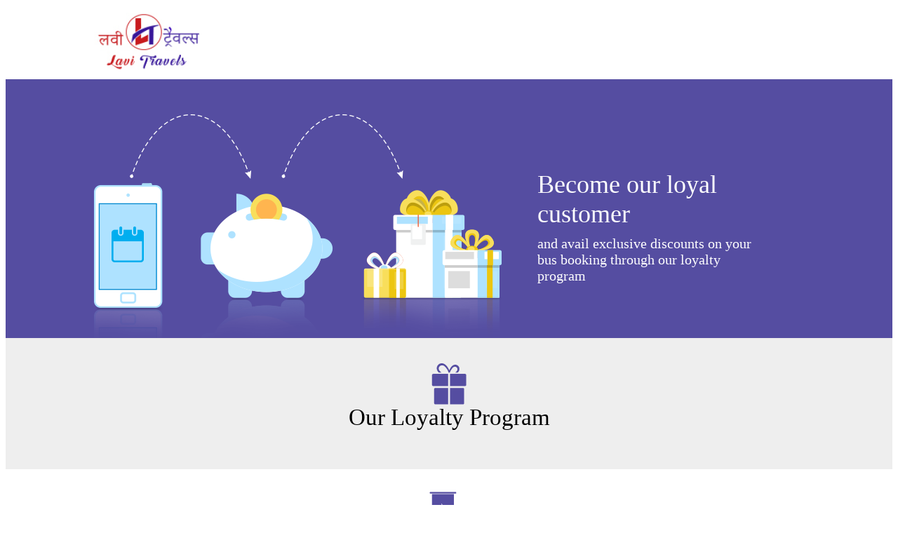

--- FILE ---
content_type: text/html; charset=UTF-8
request_url: http://www.lavibus.com/loyalty
body_size: 17969
content:
<!--<!DOCTYPE html PUBLIC "-//W3C//DTD XHTML 1.0 Transitional//EN" "http://www.w3.org/TR/xhtml1/DTD/xhtml1-transitional.dtd">-->
	
<html xmlns="http://www.w3.org/1999/xhtml" xmlns:fb="http://www.facebook.com/2008/fbml" xmlns:og="http://opengraphprotocol.org/schema/" lang="en">
<head><script type="text/javascript">(window.NREUM||(NREUM={})).init={ajax:{deny_list:["bam.nr-data.net"]},feature_flags:["soft_nav"]};(window.NREUM||(NREUM={})).loader_config={licenseKey:"89cf7d0071",applicationID:"343695399",browserID:"345955485"};;/*! For license information please see nr-loader-rum-1.308.0.min.js.LICENSE.txt */
(()=>{var e,t,r={163:(e,t,r)=>{"use strict";r.d(t,{j:()=>E});var n=r(384),i=r(1741);var a=r(2555);r(860).K7.genericEvents;const s="experimental.resources",o="register",c=e=>{if(!e||"string"!=typeof e)return!1;try{document.createDocumentFragment().querySelector(e)}catch{return!1}return!0};var d=r(2614),u=r(944),l=r(8122);const f="[data-nr-mask]",g=e=>(0,l.a)(e,(()=>{const e={feature_flags:[],experimental:{allow_registered_children:!1,resources:!1},mask_selector:"*",block_selector:"[data-nr-block]",mask_input_options:{color:!1,date:!1,"datetime-local":!1,email:!1,month:!1,number:!1,range:!1,search:!1,tel:!1,text:!1,time:!1,url:!1,week:!1,textarea:!1,select:!1,password:!0}};return{ajax:{deny_list:void 0,block_internal:!0,enabled:!0,autoStart:!0},api:{get allow_registered_children(){return e.feature_flags.includes(o)||e.experimental.allow_registered_children},set allow_registered_children(t){e.experimental.allow_registered_children=t},duplicate_registered_data:!1},browser_consent_mode:{enabled:!1},distributed_tracing:{enabled:void 0,exclude_newrelic_header:void 0,cors_use_newrelic_header:void 0,cors_use_tracecontext_headers:void 0,allowed_origins:void 0},get feature_flags(){return e.feature_flags},set feature_flags(t){e.feature_flags=t},generic_events:{enabled:!0,autoStart:!0},harvest:{interval:30},jserrors:{enabled:!0,autoStart:!0},logging:{enabled:!0,autoStart:!0},metrics:{enabled:!0,autoStart:!0},obfuscate:void 0,page_action:{enabled:!0},page_view_event:{enabled:!0,autoStart:!0},page_view_timing:{enabled:!0,autoStart:!0},performance:{capture_marks:!1,capture_measures:!1,capture_detail:!0,resources:{get enabled(){return e.feature_flags.includes(s)||e.experimental.resources},set enabled(t){e.experimental.resources=t},asset_types:[],first_party_domains:[],ignore_newrelic:!0}},privacy:{cookies_enabled:!0},proxy:{assets:void 0,beacon:void 0},session:{expiresMs:d.wk,inactiveMs:d.BB},session_replay:{autoStart:!0,enabled:!1,preload:!1,sampling_rate:10,error_sampling_rate:100,collect_fonts:!1,inline_images:!1,fix_stylesheets:!0,mask_all_inputs:!0,get mask_text_selector(){return e.mask_selector},set mask_text_selector(t){c(t)?e.mask_selector="".concat(t,",").concat(f):""===t||null===t?e.mask_selector=f:(0,u.R)(5,t)},get block_class(){return"nr-block"},get ignore_class(){return"nr-ignore"},get mask_text_class(){return"nr-mask"},get block_selector(){return e.block_selector},set block_selector(t){c(t)?e.block_selector+=",".concat(t):""!==t&&(0,u.R)(6,t)},get mask_input_options(){return e.mask_input_options},set mask_input_options(t){t&&"object"==typeof t?e.mask_input_options={...t,password:!0}:(0,u.R)(7,t)}},session_trace:{enabled:!0,autoStart:!0},soft_navigations:{enabled:!0,autoStart:!0},spa:{enabled:!0,autoStart:!0},ssl:void 0,user_actions:{enabled:!0,elementAttributes:["id","className","tagName","type"]}}})());var p=r(6154),m=r(9324);let h=0;const v={buildEnv:m.F3,distMethod:m.Xs,version:m.xv,originTime:p.WN},b={consented:!1},y={appMetadata:{},get consented(){return this.session?.state?.consent||b.consented},set consented(e){b.consented=e},customTransaction:void 0,denyList:void 0,disabled:!1,harvester:void 0,isolatedBacklog:!1,isRecording:!1,loaderType:void 0,maxBytes:3e4,obfuscator:void 0,onerror:void 0,ptid:void 0,releaseIds:{},session:void 0,timeKeeper:void 0,registeredEntities:[],jsAttributesMetadata:{bytes:0},get harvestCount(){return++h}},_=e=>{const t=(0,l.a)(e,y),r=Object.keys(v).reduce((e,t)=>(e[t]={value:v[t],writable:!1,configurable:!0,enumerable:!0},e),{});return Object.defineProperties(t,r)};var w=r(5701);const x=e=>{const t=e.startsWith("http");e+="/",r.p=t?e:"https://"+e};var R=r(7836),k=r(3241);const A={accountID:void 0,trustKey:void 0,agentID:void 0,licenseKey:void 0,applicationID:void 0,xpid:void 0},S=e=>(0,l.a)(e,A),T=new Set;function E(e,t={},r,s){let{init:o,info:c,loader_config:d,runtime:u={},exposed:l=!0}=t;if(!c){const e=(0,n.pV)();o=e.init,c=e.info,d=e.loader_config}e.init=g(o||{}),e.loader_config=S(d||{}),c.jsAttributes??={},p.bv&&(c.jsAttributes.isWorker=!0),e.info=(0,a.D)(c);const f=e.init,m=[c.beacon,c.errorBeacon];T.has(e.agentIdentifier)||(f.proxy.assets&&(x(f.proxy.assets),m.push(f.proxy.assets)),f.proxy.beacon&&m.push(f.proxy.beacon),e.beacons=[...m],function(e){const t=(0,n.pV)();Object.getOwnPropertyNames(i.W.prototype).forEach(r=>{const n=i.W.prototype[r];if("function"!=typeof n||"constructor"===n)return;let a=t[r];e[r]&&!1!==e.exposed&&"micro-agent"!==e.runtime?.loaderType&&(t[r]=(...t)=>{const n=e[r](...t);return a?a(...t):n})})}(e),(0,n.US)("activatedFeatures",w.B)),u.denyList=[...f.ajax.deny_list||[],...f.ajax.block_internal?m:[]],u.ptid=e.agentIdentifier,u.loaderType=r,e.runtime=_(u),T.has(e.agentIdentifier)||(e.ee=R.ee.get(e.agentIdentifier),e.exposed=l,(0,k.W)({agentIdentifier:e.agentIdentifier,drained:!!w.B?.[e.agentIdentifier],type:"lifecycle",name:"initialize",feature:void 0,data:e.config})),T.add(e.agentIdentifier)}},384:(e,t,r)=>{"use strict";r.d(t,{NT:()=>s,US:()=>u,Zm:()=>o,bQ:()=>d,dV:()=>c,pV:()=>l});var n=r(6154),i=r(1863),a=r(1910);const s={beacon:"bam.nr-data.net",errorBeacon:"bam.nr-data.net"};function o(){return n.gm.NREUM||(n.gm.NREUM={}),void 0===n.gm.newrelic&&(n.gm.newrelic=n.gm.NREUM),n.gm.NREUM}function c(){let e=o();return e.o||(e.o={ST:n.gm.setTimeout,SI:n.gm.setImmediate||n.gm.setInterval,CT:n.gm.clearTimeout,XHR:n.gm.XMLHttpRequest,REQ:n.gm.Request,EV:n.gm.Event,PR:n.gm.Promise,MO:n.gm.MutationObserver,FETCH:n.gm.fetch,WS:n.gm.WebSocket},(0,a.i)(...Object.values(e.o))),e}function d(e,t){let r=o();r.initializedAgents??={},t.initializedAt={ms:(0,i.t)(),date:new Date},r.initializedAgents[e]=t}function u(e,t){o()[e]=t}function l(){return function(){let e=o();const t=e.info||{};e.info={beacon:s.beacon,errorBeacon:s.errorBeacon,...t}}(),function(){let e=o();const t=e.init||{};e.init={...t}}(),c(),function(){let e=o();const t=e.loader_config||{};e.loader_config={...t}}(),o()}},782:(e,t,r)=>{"use strict";r.d(t,{T:()=>n});const n=r(860).K7.pageViewTiming},860:(e,t,r)=>{"use strict";r.d(t,{$J:()=>u,K7:()=>c,P3:()=>d,XX:()=>i,Yy:()=>o,df:()=>a,qY:()=>n,v4:()=>s});const n="events",i="jserrors",a="browser/blobs",s="rum",o="browser/logs",c={ajax:"ajax",genericEvents:"generic_events",jserrors:i,logging:"logging",metrics:"metrics",pageAction:"page_action",pageViewEvent:"page_view_event",pageViewTiming:"page_view_timing",sessionReplay:"session_replay",sessionTrace:"session_trace",softNav:"soft_navigations",spa:"spa"},d={[c.pageViewEvent]:1,[c.pageViewTiming]:2,[c.metrics]:3,[c.jserrors]:4,[c.spa]:5,[c.ajax]:6,[c.sessionTrace]:7,[c.softNav]:8,[c.sessionReplay]:9,[c.logging]:10,[c.genericEvents]:11},u={[c.pageViewEvent]:s,[c.pageViewTiming]:n,[c.ajax]:n,[c.spa]:n,[c.softNav]:n,[c.metrics]:i,[c.jserrors]:i,[c.sessionTrace]:a,[c.sessionReplay]:a,[c.logging]:o,[c.genericEvents]:"ins"}},944:(e,t,r)=>{"use strict";r.d(t,{R:()=>i});var n=r(3241);function i(e,t){"function"==typeof console.debug&&(console.debug("New Relic Warning: https://github.com/newrelic/newrelic-browser-agent/blob/main/docs/warning-codes.md#".concat(e),t),(0,n.W)({agentIdentifier:null,drained:null,type:"data",name:"warn",feature:"warn",data:{code:e,secondary:t}}))}},1687:(e,t,r)=>{"use strict";r.d(t,{Ak:()=>d,Ze:()=>f,x3:()=>u});var n=r(3241),i=r(7836),a=r(3606),s=r(860),o=r(2646);const c={};function d(e,t){const r={staged:!1,priority:s.P3[t]||0};l(e),c[e].get(t)||c[e].set(t,r)}function u(e,t){e&&c[e]&&(c[e].get(t)&&c[e].delete(t),p(e,t,!1),c[e].size&&g(e))}function l(e){if(!e)throw new Error("agentIdentifier required");c[e]||(c[e]=new Map)}function f(e="",t="feature",r=!1){if(l(e),!e||!c[e].get(t)||r)return p(e,t);c[e].get(t).staged=!0,g(e)}function g(e){const t=Array.from(c[e]);t.every(([e,t])=>t.staged)&&(t.sort((e,t)=>e[1].priority-t[1].priority),t.forEach(([t])=>{c[e].delete(t),p(e,t)}))}function p(e,t,r=!0){const s=e?i.ee.get(e):i.ee,c=a.i.handlers;if(!s.aborted&&s.backlog&&c){if((0,n.W)({agentIdentifier:e,type:"lifecycle",name:"drain",feature:t}),r){const e=s.backlog[t],r=c[t];if(r){for(let t=0;e&&t<e.length;++t)m(e[t],r);Object.entries(r).forEach(([e,t])=>{Object.values(t||{}).forEach(t=>{t[0]?.on&&t[0]?.context()instanceof o.y&&t[0].on(e,t[1])})})}}s.isolatedBacklog||delete c[t],s.backlog[t]=null,s.emit("drain-"+t,[])}}function m(e,t){var r=e[1];Object.values(t[r]||{}).forEach(t=>{var r=e[0];if(t[0]===r){var n=t[1],i=e[3],a=e[2];n.apply(i,a)}})}},1738:(e,t,r)=>{"use strict";r.d(t,{U:()=>g,Y:()=>f});var n=r(3241),i=r(9908),a=r(1863),s=r(944),o=r(5701),c=r(3969),d=r(8362),u=r(860),l=r(4261);function f(e,t,r,a){const f=a||r;!f||f[e]&&f[e]!==d.d.prototype[e]||(f[e]=function(){(0,i.p)(c.xV,["API/"+e+"/called"],void 0,u.K7.metrics,r.ee),(0,n.W)({agentIdentifier:r.agentIdentifier,drained:!!o.B?.[r.agentIdentifier],type:"data",name:"api",feature:l.Pl+e,data:{}});try{return t.apply(this,arguments)}catch(e){(0,s.R)(23,e)}})}function g(e,t,r,n,s){const o=e.info;null===r?delete o.jsAttributes[t]:o.jsAttributes[t]=r,(s||null===r)&&(0,i.p)(l.Pl+n,[(0,a.t)(),t,r],void 0,"session",e.ee)}},1741:(e,t,r)=>{"use strict";r.d(t,{W:()=>a});var n=r(944),i=r(4261);class a{#e(e,...t){if(this[e]!==a.prototype[e])return this[e](...t);(0,n.R)(35,e)}addPageAction(e,t){return this.#e(i.hG,e,t)}register(e){return this.#e(i.eY,e)}recordCustomEvent(e,t){return this.#e(i.fF,e,t)}setPageViewName(e,t){return this.#e(i.Fw,e,t)}setCustomAttribute(e,t,r){return this.#e(i.cD,e,t,r)}noticeError(e,t){return this.#e(i.o5,e,t)}setUserId(e,t=!1){return this.#e(i.Dl,e,t)}setApplicationVersion(e){return this.#e(i.nb,e)}setErrorHandler(e){return this.#e(i.bt,e)}addRelease(e,t){return this.#e(i.k6,e,t)}log(e,t){return this.#e(i.$9,e,t)}start(){return this.#e(i.d3)}finished(e){return this.#e(i.BL,e)}recordReplay(){return this.#e(i.CH)}pauseReplay(){return this.#e(i.Tb)}addToTrace(e){return this.#e(i.U2,e)}setCurrentRouteName(e){return this.#e(i.PA,e)}interaction(e){return this.#e(i.dT,e)}wrapLogger(e,t,r){return this.#e(i.Wb,e,t,r)}measure(e,t){return this.#e(i.V1,e,t)}consent(e){return this.#e(i.Pv,e)}}},1863:(e,t,r)=>{"use strict";function n(){return Math.floor(performance.now())}r.d(t,{t:()=>n})},1910:(e,t,r)=>{"use strict";r.d(t,{i:()=>a});var n=r(944);const i=new Map;function a(...e){return e.every(e=>{if(i.has(e))return i.get(e);const t="function"==typeof e?e.toString():"",r=t.includes("[native code]"),a=t.includes("nrWrapper");return r||a||(0,n.R)(64,e?.name||t),i.set(e,r),r})}},2555:(e,t,r)=>{"use strict";r.d(t,{D:()=>o,f:()=>s});var n=r(384),i=r(8122);const a={beacon:n.NT.beacon,errorBeacon:n.NT.errorBeacon,licenseKey:void 0,applicationID:void 0,sa:void 0,queueTime:void 0,applicationTime:void 0,ttGuid:void 0,user:void 0,account:void 0,product:void 0,extra:void 0,jsAttributes:{},userAttributes:void 0,atts:void 0,transactionName:void 0,tNamePlain:void 0};function s(e){try{return!!e.licenseKey&&!!e.errorBeacon&&!!e.applicationID}catch(e){return!1}}const o=e=>(0,i.a)(e,a)},2614:(e,t,r)=>{"use strict";r.d(t,{BB:()=>s,H3:()=>n,g:()=>d,iL:()=>c,tS:()=>o,uh:()=>i,wk:()=>a});const n="NRBA",i="SESSION",a=144e5,s=18e5,o={STARTED:"session-started",PAUSE:"session-pause",RESET:"session-reset",RESUME:"session-resume",UPDATE:"session-update"},c={SAME_TAB:"same-tab",CROSS_TAB:"cross-tab"},d={OFF:0,FULL:1,ERROR:2}},2646:(e,t,r)=>{"use strict";r.d(t,{y:()=>n});class n{constructor(e){this.contextId=e}}},2843:(e,t,r)=>{"use strict";r.d(t,{G:()=>a,u:()=>i});var n=r(3878);function i(e,t=!1,r,i){(0,n.DD)("visibilitychange",function(){if(t)return void("hidden"===document.visibilityState&&e());e(document.visibilityState)},r,i)}function a(e,t,r){(0,n.sp)("pagehide",e,t,r)}},3241:(e,t,r)=>{"use strict";r.d(t,{W:()=>a});var n=r(6154);const i="newrelic";function a(e={}){try{n.gm.dispatchEvent(new CustomEvent(i,{detail:e}))}catch(e){}}},3606:(e,t,r)=>{"use strict";r.d(t,{i:()=>a});var n=r(9908);a.on=s;var i=a.handlers={};function a(e,t,r,a){s(a||n.d,i,e,t,r)}function s(e,t,r,i,a){a||(a="feature"),e||(e=n.d);var s=t[a]=t[a]||{};(s[r]=s[r]||[]).push([e,i])}},3878:(e,t,r)=>{"use strict";function n(e,t){return{capture:e,passive:!1,signal:t}}function i(e,t,r=!1,i){window.addEventListener(e,t,n(r,i))}function a(e,t,r=!1,i){document.addEventListener(e,t,n(r,i))}r.d(t,{DD:()=>a,jT:()=>n,sp:()=>i})},3969:(e,t,r)=>{"use strict";r.d(t,{TZ:()=>n,XG:()=>o,rs:()=>i,xV:()=>s,z_:()=>a});const n=r(860).K7.metrics,i="sm",a="cm",s="storeSupportabilityMetrics",o="storeEventMetrics"},4234:(e,t,r)=>{"use strict";r.d(t,{W:()=>a});var n=r(7836),i=r(1687);class a{constructor(e,t){this.agentIdentifier=e,this.ee=n.ee.get(e),this.featureName=t,this.blocked=!1}deregisterDrain(){(0,i.x3)(this.agentIdentifier,this.featureName)}}},4261:(e,t,r)=>{"use strict";r.d(t,{$9:()=>d,BL:()=>o,CH:()=>g,Dl:()=>_,Fw:()=>y,PA:()=>h,Pl:()=>n,Pv:()=>k,Tb:()=>l,U2:()=>a,V1:()=>R,Wb:()=>x,bt:()=>b,cD:()=>v,d3:()=>w,dT:()=>c,eY:()=>p,fF:()=>f,hG:()=>i,k6:()=>s,nb:()=>m,o5:()=>u});const n="api-",i="addPageAction",a="addToTrace",s="addRelease",o="finished",c="interaction",d="log",u="noticeError",l="pauseReplay",f="recordCustomEvent",g="recordReplay",p="register",m="setApplicationVersion",h="setCurrentRouteName",v="setCustomAttribute",b="setErrorHandler",y="setPageViewName",_="setUserId",w="start",x="wrapLogger",R="measure",k="consent"},5289:(e,t,r)=>{"use strict";r.d(t,{GG:()=>s,Qr:()=>c,sB:()=>o});var n=r(3878),i=r(6389);function a(){return"undefined"==typeof document||"complete"===document.readyState}function s(e,t){if(a())return e();const r=(0,i.J)(e),s=setInterval(()=>{a()&&(clearInterval(s),r())},500);(0,n.sp)("load",r,t)}function o(e){if(a())return e();(0,n.DD)("DOMContentLoaded",e)}function c(e){if(a())return e();(0,n.sp)("popstate",e)}},5607:(e,t,r)=>{"use strict";r.d(t,{W:()=>n});const n=(0,r(9566).bz)()},5701:(e,t,r)=>{"use strict";r.d(t,{B:()=>a,t:()=>s});var n=r(3241);const i=new Set,a={};function s(e,t){const r=t.agentIdentifier;a[r]??={},e&&"object"==typeof e&&(i.has(r)||(t.ee.emit("rumresp",[e]),a[r]=e,i.add(r),(0,n.W)({agentIdentifier:r,loaded:!0,drained:!0,type:"lifecycle",name:"load",feature:void 0,data:e})))}},6154:(e,t,r)=>{"use strict";r.d(t,{OF:()=>c,RI:()=>i,WN:()=>u,bv:()=>a,eN:()=>l,gm:()=>s,mw:()=>o,sb:()=>d});var n=r(1863);const i="undefined"!=typeof window&&!!window.document,a="undefined"!=typeof WorkerGlobalScope&&("undefined"!=typeof self&&self instanceof WorkerGlobalScope&&self.navigator instanceof WorkerNavigator||"undefined"!=typeof globalThis&&globalThis instanceof WorkerGlobalScope&&globalThis.navigator instanceof WorkerNavigator),s=i?window:"undefined"!=typeof WorkerGlobalScope&&("undefined"!=typeof self&&self instanceof WorkerGlobalScope&&self||"undefined"!=typeof globalThis&&globalThis instanceof WorkerGlobalScope&&globalThis),o=Boolean("hidden"===s?.document?.visibilityState),c=/iPad|iPhone|iPod/.test(s.navigator?.userAgent),d=c&&"undefined"==typeof SharedWorker,u=((()=>{const e=s.navigator?.userAgent?.match(/Firefox[/\s](\d+\.\d+)/);Array.isArray(e)&&e.length>=2&&e[1]})(),Date.now()-(0,n.t)()),l=()=>"undefined"!=typeof PerformanceNavigationTiming&&s?.performance?.getEntriesByType("navigation")?.[0]?.responseStart},6389:(e,t,r)=>{"use strict";function n(e,t=500,r={}){const n=r?.leading||!1;let i;return(...r)=>{n&&void 0===i&&(e.apply(this,r),i=setTimeout(()=>{i=clearTimeout(i)},t)),n||(clearTimeout(i),i=setTimeout(()=>{e.apply(this,r)},t))}}function i(e){let t=!1;return(...r)=>{t||(t=!0,e.apply(this,r))}}r.d(t,{J:()=>i,s:()=>n})},6630:(e,t,r)=>{"use strict";r.d(t,{T:()=>n});const n=r(860).K7.pageViewEvent},7699:(e,t,r)=>{"use strict";r.d(t,{It:()=>a,KC:()=>o,No:()=>i,qh:()=>s});var n=r(860);const i=16e3,a=1e6,s="SESSION_ERROR",o={[n.K7.logging]:!0,[n.K7.genericEvents]:!1,[n.K7.jserrors]:!1,[n.K7.ajax]:!1}},7836:(e,t,r)=>{"use strict";r.d(t,{P:()=>o,ee:()=>c});var n=r(384),i=r(8990),a=r(2646),s=r(5607);const o="nr@context:".concat(s.W),c=function e(t,r){var n={},s={},u={},l=!1;try{l=16===r.length&&d.initializedAgents?.[r]?.runtime.isolatedBacklog}catch(e){}var f={on:p,addEventListener:p,removeEventListener:function(e,t){var r=n[e];if(!r)return;for(var i=0;i<r.length;i++)r[i]===t&&r.splice(i,1)},emit:function(e,r,n,i,a){!1!==a&&(a=!0);if(c.aborted&&!i)return;t&&a&&t.emit(e,r,n);var o=g(n);m(e).forEach(e=>{e.apply(o,r)});var d=v()[s[e]];d&&d.push([f,e,r,o]);return o},get:h,listeners:m,context:g,buffer:function(e,t){const r=v();if(t=t||"feature",f.aborted)return;Object.entries(e||{}).forEach(([e,n])=>{s[n]=t,t in r||(r[t]=[])})},abort:function(){f._aborted=!0,Object.keys(f.backlog).forEach(e=>{delete f.backlog[e]})},isBuffering:function(e){return!!v()[s[e]]},debugId:r,backlog:l?{}:t&&"object"==typeof t.backlog?t.backlog:{},isolatedBacklog:l};return Object.defineProperty(f,"aborted",{get:()=>{let e=f._aborted||!1;return e||(t&&(e=t.aborted),e)}}),f;function g(e){return e&&e instanceof a.y?e:e?(0,i.I)(e,o,()=>new a.y(o)):new a.y(o)}function p(e,t){n[e]=m(e).concat(t)}function m(e){return n[e]||[]}function h(t){return u[t]=u[t]||e(f,t)}function v(){return f.backlog}}(void 0,"globalEE"),d=(0,n.Zm)();d.ee||(d.ee=c)},8122:(e,t,r)=>{"use strict";r.d(t,{a:()=>i});var n=r(944);function i(e,t){try{if(!e||"object"!=typeof e)return(0,n.R)(3);if(!t||"object"!=typeof t)return(0,n.R)(4);const r=Object.create(Object.getPrototypeOf(t),Object.getOwnPropertyDescriptors(t)),a=0===Object.keys(r).length?e:r;for(let s in a)if(void 0!==e[s])try{if(null===e[s]){r[s]=null;continue}Array.isArray(e[s])&&Array.isArray(t[s])?r[s]=Array.from(new Set([...e[s],...t[s]])):"object"==typeof e[s]&&"object"==typeof t[s]?r[s]=i(e[s],t[s]):r[s]=e[s]}catch(e){r[s]||(0,n.R)(1,e)}return r}catch(e){(0,n.R)(2,e)}}},8362:(e,t,r)=>{"use strict";r.d(t,{d:()=>a});var n=r(9566),i=r(1741);class a extends i.W{agentIdentifier=(0,n.LA)(16)}},8374:(e,t,r)=>{r.nc=(()=>{try{return document?.currentScript?.nonce}catch(e){}return""})()},8990:(e,t,r)=>{"use strict";r.d(t,{I:()=>i});var n=Object.prototype.hasOwnProperty;function i(e,t,r){if(n.call(e,t))return e[t];var i=r();if(Object.defineProperty&&Object.keys)try{return Object.defineProperty(e,t,{value:i,writable:!0,enumerable:!1}),i}catch(e){}return e[t]=i,i}},9324:(e,t,r)=>{"use strict";r.d(t,{F3:()=>i,Xs:()=>a,xv:()=>n});const n="1.308.0",i="PROD",a="CDN"},9566:(e,t,r)=>{"use strict";r.d(t,{LA:()=>o,bz:()=>s});var n=r(6154);const i="xxxxxxxx-xxxx-4xxx-yxxx-xxxxxxxxxxxx";function a(e,t){return e?15&e[t]:16*Math.random()|0}function s(){const e=n.gm?.crypto||n.gm?.msCrypto;let t,r=0;return e&&e.getRandomValues&&(t=e.getRandomValues(new Uint8Array(30))),i.split("").map(e=>"x"===e?a(t,r++).toString(16):"y"===e?(3&a()|8).toString(16):e).join("")}function o(e){const t=n.gm?.crypto||n.gm?.msCrypto;let r,i=0;t&&t.getRandomValues&&(r=t.getRandomValues(new Uint8Array(e)));const s=[];for(var o=0;o<e;o++)s.push(a(r,i++).toString(16));return s.join("")}},9908:(e,t,r)=>{"use strict";r.d(t,{d:()=>n,p:()=>i});var n=r(7836).ee.get("handle");function i(e,t,r,i,a){a?(a.buffer([e],i),a.emit(e,t,r)):(n.buffer([e],i),n.emit(e,t,r))}}},n={};function i(e){var t=n[e];if(void 0!==t)return t.exports;var a=n[e]={exports:{}};return r[e](a,a.exports,i),a.exports}i.m=r,i.d=(e,t)=>{for(var r in t)i.o(t,r)&&!i.o(e,r)&&Object.defineProperty(e,r,{enumerable:!0,get:t[r]})},i.f={},i.e=e=>Promise.all(Object.keys(i.f).reduce((t,r)=>(i.f[r](e,t),t),[])),i.u=e=>"nr-rum-1.308.0.min.js",i.o=(e,t)=>Object.prototype.hasOwnProperty.call(e,t),e={},t="NRBA-1.308.0.PROD:",i.l=(r,n,a,s)=>{if(e[r])e[r].push(n);else{var o,c;if(void 0!==a)for(var d=document.getElementsByTagName("script"),u=0;u<d.length;u++){var l=d[u];if(l.getAttribute("src")==r||l.getAttribute("data-webpack")==t+a){o=l;break}}if(!o){c=!0;var f={296:"sha512-+MIMDsOcckGXa1EdWHqFNv7P+JUkd5kQwCBr3KE6uCvnsBNUrdSt4a/3/L4j4TxtnaMNjHpza2/erNQbpacJQA=="};(o=document.createElement("script")).charset="utf-8",i.nc&&o.setAttribute("nonce",i.nc),o.setAttribute("data-webpack",t+a),o.src=r,0!==o.src.indexOf(window.location.origin+"/")&&(o.crossOrigin="anonymous"),f[s]&&(o.integrity=f[s])}e[r]=[n];var g=(t,n)=>{o.onerror=o.onload=null,clearTimeout(p);var i=e[r];if(delete e[r],o.parentNode&&o.parentNode.removeChild(o),i&&i.forEach(e=>e(n)),t)return t(n)},p=setTimeout(g.bind(null,void 0,{type:"timeout",target:o}),12e4);o.onerror=g.bind(null,o.onerror),o.onload=g.bind(null,o.onload),c&&document.head.appendChild(o)}},i.r=e=>{"undefined"!=typeof Symbol&&Symbol.toStringTag&&Object.defineProperty(e,Symbol.toStringTag,{value:"Module"}),Object.defineProperty(e,"__esModule",{value:!0})},i.p="https://js-agent.newrelic.com/",(()=>{var e={374:0,840:0};i.f.j=(t,r)=>{var n=i.o(e,t)?e[t]:void 0;if(0!==n)if(n)r.push(n[2]);else{var a=new Promise((r,i)=>n=e[t]=[r,i]);r.push(n[2]=a);var s=i.p+i.u(t),o=new Error;i.l(s,r=>{if(i.o(e,t)&&(0!==(n=e[t])&&(e[t]=void 0),n)){var a=r&&("load"===r.type?"missing":r.type),s=r&&r.target&&r.target.src;o.message="Loading chunk "+t+" failed: ("+a+": "+s+")",o.name="ChunkLoadError",o.type=a,o.request=s,n[1](o)}},"chunk-"+t,t)}};var t=(t,r)=>{var n,a,[s,o,c]=r,d=0;if(s.some(t=>0!==e[t])){for(n in o)i.o(o,n)&&(i.m[n]=o[n]);if(c)c(i)}for(t&&t(r);d<s.length;d++)a=s[d],i.o(e,a)&&e[a]&&e[a][0](),e[a]=0},r=self["webpackChunk:NRBA-1.308.0.PROD"]=self["webpackChunk:NRBA-1.308.0.PROD"]||[];r.forEach(t.bind(null,0)),r.push=t.bind(null,r.push.bind(r))})(),(()=>{"use strict";i(8374);var e=i(8362),t=i(860);const r=Object.values(t.K7);var n=i(163);var a=i(9908),s=i(1863),o=i(4261),c=i(1738);var d=i(1687),u=i(4234),l=i(5289),f=i(6154),g=i(944),p=i(384);const m=e=>f.RI&&!0===e?.privacy.cookies_enabled;function h(e){return!!(0,p.dV)().o.MO&&m(e)&&!0===e?.session_trace.enabled}var v=i(6389),b=i(7699);class y extends u.W{constructor(e,t){super(e.agentIdentifier,t),this.agentRef=e,this.abortHandler=void 0,this.featAggregate=void 0,this.loadedSuccessfully=void 0,this.onAggregateImported=new Promise(e=>{this.loadedSuccessfully=e}),this.deferred=Promise.resolve(),!1===e.init[this.featureName].autoStart?this.deferred=new Promise((t,r)=>{this.ee.on("manual-start-all",(0,v.J)(()=>{(0,d.Ak)(e.agentIdentifier,this.featureName),t()}))}):(0,d.Ak)(e.agentIdentifier,t)}importAggregator(e,t,r={}){if(this.featAggregate)return;const n=async()=>{let n;await this.deferred;try{if(m(e.init)){const{setupAgentSession:t}=await i.e(296).then(i.bind(i,3305));n=t(e)}}catch(e){(0,g.R)(20,e),this.ee.emit("internal-error",[e]),(0,a.p)(b.qh,[e],void 0,this.featureName,this.ee)}try{if(!this.#t(this.featureName,n,e.init))return(0,d.Ze)(this.agentIdentifier,this.featureName),void this.loadedSuccessfully(!1);const{Aggregate:i}=await t();this.featAggregate=new i(e,r),e.runtime.harvester.initializedAggregates.push(this.featAggregate),this.loadedSuccessfully(!0)}catch(e){(0,g.R)(34,e),this.abortHandler?.(),(0,d.Ze)(this.agentIdentifier,this.featureName,!0),this.loadedSuccessfully(!1),this.ee&&this.ee.abort()}};f.RI?(0,l.GG)(()=>n(),!0):n()}#t(e,r,n){if(this.blocked)return!1;switch(e){case t.K7.sessionReplay:return h(n)&&!!r;case t.K7.sessionTrace:return!!r;default:return!0}}}var _=i(6630),w=i(2614),x=i(3241);class R extends y{static featureName=_.T;constructor(e){var t;super(e,_.T),this.setupInspectionEvents(e.agentIdentifier),t=e,(0,c.Y)(o.Fw,function(e,r){"string"==typeof e&&("/"!==e.charAt(0)&&(e="/"+e),t.runtime.customTransaction=(r||"http://custom.transaction")+e,(0,a.p)(o.Pl+o.Fw,[(0,s.t)()],void 0,void 0,t.ee))},t),this.importAggregator(e,()=>i.e(296).then(i.bind(i,3943)))}setupInspectionEvents(e){const t=(t,r)=>{t&&(0,x.W)({agentIdentifier:e,timeStamp:t.timeStamp,loaded:"complete"===t.target.readyState,type:"window",name:r,data:t.target.location+""})};(0,l.sB)(e=>{t(e,"DOMContentLoaded")}),(0,l.GG)(e=>{t(e,"load")}),(0,l.Qr)(e=>{t(e,"navigate")}),this.ee.on(w.tS.UPDATE,(t,r)=>{(0,x.W)({agentIdentifier:e,type:"lifecycle",name:"session",data:r})})}}class k extends e.d{constructor(e){var t;(super(),f.gm)?(this.features={},(0,p.bQ)(this.agentIdentifier,this),this.desiredFeatures=new Set(e.features||[]),this.desiredFeatures.add(R),(0,n.j)(this,e,e.loaderType||"agent"),t=this,(0,c.Y)(o.cD,function(e,r,n=!1){if("string"==typeof e){if(["string","number","boolean"].includes(typeof r)||null===r)return(0,c.U)(t,e,r,o.cD,n);(0,g.R)(40,typeof r)}else(0,g.R)(39,typeof e)},t),function(e){(0,c.Y)(o.Dl,function(t,r=!1){if("string"!=typeof t&&null!==t)return void(0,g.R)(41,typeof t);const n=e.info.jsAttributes["enduser.id"];r&&null!=n&&n!==t?(0,a.p)(o.Pl+"setUserIdAndResetSession",[t],void 0,"session",e.ee):(0,c.U)(e,"enduser.id",t,o.Dl,!0)},e)}(this),function(e){(0,c.Y)(o.nb,function(t){if("string"==typeof t||null===t)return(0,c.U)(e,"application.version",t,o.nb,!1);(0,g.R)(42,typeof t)},e)}(this),function(e){(0,c.Y)(o.d3,function(){e.ee.emit("manual-start-all")},e)}(this),function(e){(0,c.Y)(o.Pv,function(t=!0){if("boolean"==typeof t){if((0,a.p)(o.Pl+o.Pv,[t],void 0,"session",e.ee),e.runtime.consented=t,t){const t=e.features.page_view_event;t.onAggregateImported.then(e=>{const r=t.featAggregate;e&&!r.sentRum&&r.sendRum()})}}else(0,g.R)(65,typeof t)},e)}(this),this.run()):(0,g.R)(21)}get config(){return{info:this.info,init:this.init,loader_config:this.loader_config,runtime:this.runtime}}get api(){return this}run(){try{const e=function(e){const t={};return r.forEach(r=>{t[r]=!!e[r]?.enabled}),t}(this.init),n=[...this.desiredFeatures];n.sort((e,r)=>t.P3[e.featureName]-t.P3[r.featureName]),n.forEach(r=>{if(!e[r.featureName]&&r.featureName!==t.K7.pageViewEvent)return;if(r.featureName===t.K7.spa)return void(0,g.R)(67);const n=function(e){switch(e){case t.K7.ajax:return[t.K7.jserrors];case t.K7.sessionTrace:return[t.K7.ajax,t.K7.pageViewEvent];case t.K7.sessionReplay:return[t.K7.sessionTrace];case t.K7.pageViewTiming:return[t.K7.pageViewEvent];default:return[]}}(r.featureName).filter(e=>!(e in this.features));n.length>0&&(0,g.R)(36,{targetFeature:r.featureName,missingDependencies:n}),this.features[r.featureName]=new r(this)})}catch(e){(0,g.R)(22,e);for(const e in this.features)this.features[e].abortHandler?.();const t=(0,p.Zm)();delete t.initializedAgents[this.agentIdentifier]?.features,delete this.sharedAggregator;return t.ee.get(this.agentIdentifier).abort(),!1}}}var A=i(2843),S=i(782);class T extends y{static featureName=S.T;constructor(e){super(e,S.T),f.RI&&((0,A.u)(()=>(0,a.p)("docHidden",[(0,s.t)()],void 0,S.T,this.ee),!0),(0,A.G)(()=>(0,a.p)("winPagehide",[(0,s.t)()],void 0,S.T,this.ee)),this.importAggregator(e,()=>i.e(296).then(i.bind(i,2117))))}}var E=i(3969);class I extends y{static featureName=E.TZ;constructor(e){super(e,E.TZ),f.RI&&document.addEventListener("securitypolicyviolation",e=>{(0,a.p)(E.xV,["Generic/CSPViolation/Detected"],void 0,this.featureName,this.ee)}),this.importAggregator(e,()=>i.e(296).then(i.bind(i,9623)))}}new k({features:[R,T,I],loaderType:"lite"})})()})();</script>	
		<meta content="Loyalty - Lavi Travels" name="title" />
		<meta content="Lavi Travels offers cheap online bus tickets booking. Search and book bus tickets online to over 10000 bus routes including: Bangalore, Chennai, Mumbai, Hyderabad, Delhi, Goa, Pune. online bus ticket booking easy, fast and reliable." name="description" />
		<meta content="bus, travel, tickets, rental, online, route, bus travel, bus tickets, bus rental, bus online, bus routes, bus tickets online, online bus tickets, online bus travel, buses to, buses from" name="keywords" />
		<meta content="" name="googlebot" />



	<meta property="og:title" content="Online Bus Tickets Booking" />
	<meta property="og:description" content="BOOK YOUR BUS TICKET WITH  FOR COMFORTABLE AND HASSLE FREE JOURNEY."/>
	<meta property="og:type" content="website" />
	<meta property="og:image" content="http://www.lavibus.com/" />
	<link rel="canonical"  href="http://www.lavibus.com/">

<meta property="og:url" content="http://www.lavibus.com/" />
<meta property="og:site_url" content="http://www.lavibus.com/" />

<meta property="og:site_name" content="www.lavibus.com" />
<meta http-equiv="Pragma" content="no-cache" />
<meta http-equiv="Cache-control" content="public">
<!--<link rel="shortcut icon" type="image/ico" href="/img/favicon.ico"/> -->




<title>Loyalty - Lavi Travels</title>

<!-- <title>Loyalty - Lavi Travels</title>  -->
<script type="text/javascript">
var baseUrl = 'http://www.lavibus.com/';
</script>

<!--  -->
		
			<script language="Javascript" type="text/javascript" src="https://msassets.iamgds.com/js/jquery-1.5.2.min.js?x=20251113-1"></script>
	
 <link rel="shortcut icon"  href='https://msstaticassets.iamgds.com/images/lavibus.com_favicon4.ico'  type="image/png" /> 






</head>
	
	<body id="body">
							            						
		
			<div  id="outerWrapper">
					<div class='headerty'>
			<style type="text/css">
#drop ul {
    padding: 0;
    margin: 0;
}

#drop ul li {
    display: block;
    line-height: 18px;
    margin: 0;
    padding: 2px 4px 2px 10px;
    white-space: nowrap;
    cursor: pointer;
    font-size: 12px;
    font-family: Arial, Helvetica, sans-serif;
    color: #006699;
}


#drop ul li:hover {
    background-color: #006699;
    color: #fff;
}

.of {
    overflow: hidden;
}

.logodiv{
    display:flex;
}

/* locatbus link css */
.logodiv .locateBus {
    line-height: 0px;
    margin: 33px 0 0 15px;
}

.logodiv .locateBusLink {
    display: flex;
    align-items: center;
    background-color: #FF8100;
    border-radius: 50px;
    padding: 5px 5px 5px 15px;
    margin: 0px;
    width: 125px;
    height: 30px;
    color: #fff!important;
    font-size: 12px;
    letter-spacing: 1px;
    border-bottom: none;
    font-weight: 600;
    cursor: pointer;
}

.logodiv .locateBusLink svg {
  margin-right: 5px;
  fill:#ffffff;
}

.logodiv .locateBusLink:hover {
  color: #fff;
  box-shadow: 3px 3px 10px #ccc;
  border-bottom: none;
}

</style>

<script type="text/javascript">
<!--
function closeMenuItems(id, icon, classname) {
    var o = document.getElementById(id);
    if (o) {
        o.style.display = "none";
    }
    if (icon.length > 0) {
        var obj = document.getElementById(icon);
        if (obj) {
            var reg = new RegExp(classname);
            obj.className = obj.className.replace(reg, ' ');
        }
    }
}

function selectMItem(displaytext, action) {
    //document.getElementById("displaytxt").innerHTML = displaytext;
    var o = document.getElementById("ticket");
    if (o) {
        o.value = displaytext;
    }


    closeMenuItems("drop", "dropimg", "rotate180");
}
document.onclick = checkClickEvent;

function checkClickEvent(e) {
    var target = (e && e.target) || (event && event.srcElement);
    var obj = document.getElementById('drop');
    //var obj2 = document.getElementById('displaytxt');
    var obj3 = document.getElementById('dropimg');
    var obj4 = document.getElementById('div1');
    var obj5 = document.getElementById('a_link');
    var obj6 = document.getElementById("div2");
    var obj7 = document.getElementById("div3");
    var obj8 = document.getElementById("div4");
    var obj9 = document.getElementById("div5");
    if (checkParent(target)) {
        if (obj) {
            closeMenuItems("drop", "dropimg", "rotate180");
        }
        if (obj6) {
            closeMenuItems("div2", "div3", "selected");
        }
    }
    if ((target == obj3) || (target == obj4) || (target == obj5)) {
        if (obj) {
            if (obj.style.display != 'none') {
                closeMenuItems("drop", "dropimg", "rotate180");
            } else {
                obj.style.display = 'block';

                if (obj3) obj3.className = obj3.className + " rotate180";
            }
        }
    } else if (target == obj7 || target == obj8 || target == obj9) {
        if (obj6) {
            if (obj6.style.display != 'none') {
                closeMenuItems("div2", "div3", "selected");
            } else {
                obj6.style.display = 'block';
                obj7.className = obj7.className + ' selected';
            }
        }
    }
}

function checkParent(t) {
    while (t.parentNode) {
        if (t == document.getElementById('div1') || t == document.getElementById('selection_id')) {
            return false;
        }
        t = t.parentNode;
    }
    return true;
}

function submitSearchForm() {
    var sb = document.getElementById("div6");
    var val = sb.value;
    if (!val) val = "";
    val = val.replace(/^[ ]+/g, "").replace(/[ ]+$/g, "");
    if (val == "" || val == "Search") {
        sb.focus();
        return false;
    }
    return true;
}

//
-->
</script>


<script type="text/javascript">
/*
$(document).ready(function()
{
if ( $.browser.msie  && parseInt($.browser.version) == 6 || $.browser.msie  && parseInt($.browser.version) == 7)
{
  $("#header11").addClass('header_page2a');
  $("#header12").addClass('header_page3a');
 } 
 else
 {
    $("#header11").addClass('header_page2');
	$("#header12").addClass('header_page3');
 }
 
 $("#header11").show();
  $("#header12").show();
 
 


 
 });
*/
</script>


<div class="headerdiv" style='height:90px;'>
    <!--
<div style="position:absolute; width:952px; text-align:right; top:0px;color:#F00; height: 13px; padding-left:3px;" id="newlink">New</div>
-->
    <div class="logodiv">
        <div class="fl" style="width:462px; height:85px; overflow:hidden;">
                        <a href="http://www.lavibus.com/" title="ONLINE BUS TICKETS BOOKING | Book Bus Travel Tickets, Bus Ticket Reservation">
                                                <img src='https://msstaticassets.iamgds.com/images/lavibus.com_logo8.jpg' border="0"
                    alt="ONLINE BUS TICKETS BOOKING | Book Bus Travel Tickets, Bus Ticket Reservation" />
                                            </a>
                    </div>


        <div class="logodiv_right fr" style='width:380px;'>
            <div class="helpline">
                <div id="headlinks1">
                    <ul id="top_nav" style="color:#000;margin-left: 22px;">
                        
                    </ul>
                </div>

            </div>
            <div class="timings h40 cb">
                <div class="header_page1">
                    <div class="header_page2">
                        <div class="header_page3">Helpline Number</div>
                        <div class="header_page4">
                                                        <div style="padding:4px; margin-left:20px;" id="div1">
                                <select style="color: rgb(0, 102, 153); font-size: 15px; width: 180px;" name="CC"
                                    id="CC">
                                    <option></option>
                                </select>
                            </div>

                            <div
                                style="display: none; position: absolute; text-align: left; width:208px; z-index: 150;">
                                <ul>
                                    <li>
                                        <div class="of"></div>
                                    </li>
                                </ul>
                            </div>
                        </div>
                    </div>
                </div>
            </div>
        </div>

           </div>
</div>
<div class="header">
    <div id="headlinks">
        <ul>
            <li><a href="/" title="Home">Home</a></li>
            <li><a href="/booking-enquiry">Booking Enquiry</a></li>
            <li id='header_my_account'><a href='/ticket/mybooking' title='View Bus Tickets'>My booking</a></li>
            <li><a href="/ticket/cancel" title="Cancel Bus Ticket">Cancellation</a></li>
            <li><a href="/feedback" title="To provide feedback">Feedback</a></li>
            <!-- <li style="border-right:1px solid #fff;"><a href="/agent_registration"title="Agent registration">Agent registration</a></li> -->
        </ul>
    </div>
</div>
<script type="text/javascript">
  $(document).ready(function() {
    const gpsEnableTracking = "";
    const basegpsUrl = '';
    if(gpsEnableTracking == 1){
      $('.locateBus').click(function(){
        $.get("/api/resource/gpsToken", function(res) {
            if(res.success){
               // console.log("res",res);
               let token = res.token;
               let url = basegpsUrl+token; 
               window.open(url,'_blank' );     
            }else{
                alert('oops some error occured');
            }

          });
      })
    }
})
</script>

	</div>
		
			<div class="midsec">
		
		<script type="text/javascript">
$(document).ready(function() {
    $('.headerty').hide();
    $('.footer').hide();
});
</script>
<style type="text/css">
p {
    margin: 0;
    padding: 0;
}

.loyalty-tier:after {
    content: ' ';
    width: 0px;
    height: 0px;
    border-top: 7px solid #fff;
    border-left: 7px solid transparent;
    border-bottom: 7px solid transparent;
    border-right: 7px solid transparent;
    position: absolute;
    left: 50%;
    margin-left: -7px;
}

img,
fieldset {
    border: 0;
}

img {
    max-width: 100%;
    height: auto;
    width: auto\9;
}

@media only screen and (min-width : 1024px) {
    .top-img-new {
        display: inline-block;
    }

    .top-content-wrapper {
        width: 80%;
        margin: 0 auto;
    }

    .top-content-wrapper-60 {
        width: 60%;
        margin: 0 auto;
    }

    .top-content {
        display: inline-block;
        position: absolute;
        top: 114px;
        float: right;
        padding: 15px 50px;
    }

    .loyalty-tier-container {
        max-width: calc(100%/0);
    }

    .left,
    .right,
    .vl {
        display: inline-block;
    }

    .button {
        width: 75%;
    }
}

@media only screen and (min-width : 768px) and (max-width : 1023px) {
    .top-img-new {
        display: block;
    }

    .top-content-wrapper {
        width: 80%;
        margin: 0 auto;
    }

    .top-content-wrapper-60 {
        width: 100%;
        margin: 0 auto;
    }

    .top-content {
        display: block;
        padding: 5px 0 30px;
    }

    .loyalty-tier-container {
        width: 100% !important;
        padding-top: 20px;
    }

    .button {
        width: 30%;
    }
}

@media only screen and (min-width : 360px) and (max-width : 768px) {
    .top-img-new {
        display: block;
    }

    .top-content-wrapper {
        width: 80%;
        margin: 0 auto;
    }

    .top-content-wrapper-60 {
        width: 100%;
        margin: 0 auto;
    }

    .top-content {
        display: block;
        padding: 5px 0 30px;
    }

    .loyalty-tier-container {
        width: 100% !important;
        padding-top: 20px;
    }

    .button {
        width: 30%;
    }
}

.button0 {
    background: #99bbbc;
    float: none !important;
}

.button1 {
    background: #66989a;
    float: none !important;
}

.button2 {
    background: #4c8789;
    float: none !important;
}

.button3 {
    background: #337679;
    float: none !important;
}

.button4 {
    background: #005457;
    float: none !important;
}

.button5 {
    background: #004346;
    float: none !important;
}

.button6 {
    background: #002a2b;
    float: none !important;
}

.top-content-wrapper a {
    text-decoration: none;
}

.top-content-wrapper a:link,
.top-content-wrapper a:visited {
    color: #554da1;
}

.comp-name {
	position: absolute;
    top: 25px;
    left: 110px;
    font-weight: bold;
    color: #025FC6;
    font-size: 30px;
}
</style>
<div style="width:100%">
    <div class="top-content-wrapper"
        style="padding:10px 0;color:#554da1;font-size:1.625em;font-weight:500;position:relative;">
        <a href="/">
            <img src="https://msstaticassets.iamgds.com/images/lavibus.com_logo8.jpg" width="150"
                style="border:0; width:100%; max-width:150px; height:auto;" />
        </a>
            </div>
    <div style="width:100%;background:#554da1">
        <div class="top-content-wrapper" style="position:relative;padding-top:50px">
            <div class="top-img-new"><img src="img/loyalty/top-img-new.png" /></div>
            <div class="top-content">
                <p style="color:#FFF;font-size:2.25em;">
                    Become our loyal customer
                </p>
                <p style="color:#FFF;font-size:1.25em;padding-top:10px;">
                    and avail exclusive discounts on your bus booking through our loyalty program
                </p>
            </div>
        </div>
    </div>
    <div style="width:100%;background:#EEEEEE;padding:35px 0">
        <div class="top-content-wrapper">
            <div style="text-align: center;">
                <svg width="60px" height="60px" viewBox="0 0 60 60" enable-background="new 0 0 60 60"
                    fill="#554da1">
                    <path
                        d="M28.758,59.601V36.13h-18.19c-0.987,0-1.789,0.801-1.789,1.792V57.81c0,0.99,0.802,1.791,1.789,1.791" />
                    <path
                        d="M49.813,59.601c0.991,0,1.792-0.801,1.792-1.791V37.922c0-0.991-0.801-1.792-1.792-1.792H31.534v23.471" />
                    <path d="M52.82,16.11H31.534v17.403H52.82c0.991,0,1.793-0.801,1.793-1.788l0,0V17.902C54.613,16.916,53.812,16.11,52.82,16.11
			L52.82,16.11z" />
                    <path
                        d="M28.758,16.11H7.56c-0.988,0-1.789,0.805-1.789,1.792v13.823c0,0.987,0.801,1.788,1.789,1.788h21.198V16.11z" />
                    <path d="M15.008,13.801c0.193,0.193,0.397,0.372,0.609,0.539h3.868l-0.27-0.178l-0.911-0.7l-0.164-0.124l-0.124-0.178l-0.43-0.397
			c-0.27-0.266-0.59-0.536-0.823-0.787l-0.539-0.718c-0.674-0.98-0.991-2.159-0.892-3.347c0.149-1.063,0.659-2.043,1.449-2.772
			c0.7-0.655,1.588-1.078,2.543-1.201c0.426-0.069,0.859-0.069,1.289,0h0.608c0.197,0,0.375,0.145,0.553,0.215
			c0.642,0.251,1.243,0.589,1.792,1.001c0.463,0.379,0.787,0.754,1.02,0.969l0.356,0.339l0,0l0.357,0.43
			c0.252,0.288,0.557,0.681,0.969,1.199c1.1,1.413,1.993,2.972,2.648,4.64c0.193,0.5,0.324,1.024,0.394,1.556h2.007
			c0.146-0.857,0.43-1.687,0.842-2.452c0.574-1.042,1.23-2.037,1.975-2.973l0.553-0.735V8.021l0.16-0.16l0.32-0.342
			c0.22-0.215,0.445-0.484,0.642-0.664l0.575-0.375c0.78-0.492,1.697-0.703,2.616-0.59c1.536,0.248,2.738,1.464,2.971,3.009
			c0.052,0.32,0.052,0.645,0,0.965v0.466c0,0.142-0.108,0.288-0.16,0.43c-0.188,0.502-0.451,0.979-0.772,1.413
			c-0.625,0.718-1.019,1.111-1.019,1.111l0,0l-0.343,0.302l-0.946,0.772h-0.124h3.686c0.197-0.179,0.407-0.375,0.663-0.645
			c0.532-0.597,0.969-1.267,1.304-1.988c0.248-0.452,0.408-0.943,0.48-1.45c0.132-0.586,0.176-1.191,0.117-1.789
			c-0.117-1.344-0.685-2.604-1.617-3.58c-2.192-2.303-5.784-2.536-8.254-0.54l-0.911,0.772c-0.248,0.248-0.408,0.481-0.625,0.732
			l-0.308,0.356l-0.145,0.179c-0.065,0.094-0.132,0.189-0.189,0.287l-0.544,0.824c-0.721,1.107-1.354,2.269-1.897,3.475l0,0
			c-0.59-1.468-1.326-2.874-2.2-4.188c-0.412-0.608-0.736-1.057-0.951-1.344l-0.338-0.448l0,0l-0.412-0.466
			c-0.394-0.265-0.753-0.731-1.289-1.253c-0.718-0.623-1.519-1.14-2.382-1.541c-0.251-0.105-0.517-0.247-0.806-0.356L21.059,1.18
			C20.385,1.034,19.689,0.99,19,1.056c-1.573,0.143-3.055,0.813-4.207,1.897c-1.268,1.225-2.054,2.863-2.219,4.619
			c-0.124,1.843,0.438,3.665,1.574,5.122L15.008,13.801z" />
                </svg>
            </div>
            <div style="font-size:2.0625em;font-weight:300;color:#000;text-align:center">Our Loyalty Program</div>
            <!-- <div style="font-size:0.8125em;font-weight:400;color:#666;text-align:center">
		Lorem ipsum has been the industry's standard
	</div> -->
            <div style="padding-top: 20px;text-align: center;">
                            </div>
        </div>
    </div>
    <div style="width:100%;background:#FFFFFF;padding:30px 0">
        <div class="top-content-wrapper-60">
            <div style="text-align: center;">
                <svg width="60px" height="60px" viewBox="0 0 60 60" enable-background="new 0 0 60 60"
                    fill="#554da1">
                    <g>
                        <path
                            d="M5.784,5.478H37.1v25.431c0,0.868-0.708,1.573-1.576,1.573h-7.976l-7.971-13.387l-0.649,0.387l7.743,13.001H7.359
				c-0.868,0-1.575-0.706-1.575-1.574V5.478z M51.577,38.448c3.883-0.592,6.86-3.933,6.86-7.979c0-4.462-3.618-8.079-8.079-8.079
				c-4.464,0-8.081,3.618-8.081,8.079c0,4.046,2.978,7.389,6.86,7.979c-1.273,0.109-2.458,0.538-3.473,1.209
				c-0.2,0.036-0.401,0.089-0.595,0.186l-8.233,4.117l-4.907-7.358c-0.548-0.824-1.551-1.147-2.454-0.884l-1.926-3.235h-0.879
				l2.124,3.567c-0.946,0.694-1.194,2.011-0.536,2.998l5.986,8.979c0.422,0.633,1.119,0.983,1.836,0.983
				c0.334,0,0.67-0.076,0.985-0.232l5.211-2.604v3.012v3.567v5.17h16.16v-5.17v-3.567v-3.268
				C58.438,42.009,55.403,38.776,51.577,38.448z M39.864,2.575H3.019c-0.225,0-0.408,0.183-0.408,0.408v1.271
				c0,0.225,0.183,0.407,0.408,0.407h36.846c0.225,0,0.409-0.183,0.409-0.407V2.983C40.273,2.758,40.091,2.575,39.864,2.575z" />
                    </g>
                </svg>
            </div>
            <div style="font-size:2.0625em;font-weight:300;color:#000;text-align:center">How it works</div>
            <!-- <div style="font-size:0.8125em;font-weight:400;color:#666;text-align:center">
		Lorem ipsum has been the industry's standard
	</div> -->
            <div style="text-align:center;font-size:0.875em;font-weight:400;padding:15px;line-height:20px">
                <p style="text-align:center"><img src="img/loyalty/01.png" /></p>
                <p
                    style="border:1px solid #94b0be;color:#94b0be;border-radius:50%;width:16px;height:16px;padding:5px;margin:0 auto 5px">
                    1</p>
                <!-- <p style="color:#202020;">Lorem Ipsum Dollar</p> -->
                <p style="color:#666">Make a Lavi Travels bus booking on microsite,agent,branch and
                    mantis</p>
            </div>
            <div style="text-align:center;font-size:0.875em;font-weight:400;color:#666;padding:15px;line-height:20px">
                <p style="text-align:center"><img src="img/loyalty/02.png" /></p>
                <p
                    style="border:1px solid #94b0be;color:#94b0be;border-radius:50%;width:16px;height:16px;padding:5px;margin:0 auto 5px">
                    2</p>
                <!-- <p style="color:#202020;">Lorem Ipsum Dollar</p> -->
                <p style="color:#666">Bookings with same customer number gets added to that number</p>
            </div>
            <div style="text-align:center;font-size:0.875em;font-weight:400;color:#666;padding:15px;line-height:20px">
                <p style="text-align:center"><img src="img/loyalty/03.png" /></p>
                <p
                    style="border:1px solid #94b0be;color:#94b0be;border-radius:50%;width:16px;height:16px;padding:5px;margin:0 auto 5px">
                    3</p>
                <!-- <p style="color:#202020;">Lorem Ipsum Dollar</p> -->
                <p style="color:#666">Reach your target bookings for a loyalty tier</p>
            </div>
            <div style="text-align:center;font-size:0.875em;font-weight:400;color:#666;padding:15px;line-height:20px">
                <p style="text-align:center"><img src="img/loyalty/04.png" /></p>
                <p
                    style="border:1px solid #94b0be;color:#94b0be;border-radius:50%;width:16px;height:16px;padding:5px;margin:0 auto 5px">
                    4</p>
                <!-- <p style="color:#202020;">Lorem Ipsum Dollar</p> -->
                <p style="color:#666">Your loyalty tier gets updated at the end of each month</p>
            </div>
            <div style="text-align:center;font-size:0.875em;font-weight:400;color:#666;padding:15px;line-height:20px">
                <p style="text-align:center"><img src="img/loyalty/05.png" /></p>
                <p
                    style="border:1px solid #94b0be;color:#94b0be;border-radius:50%;width:16px;height:16px;padding:5px;margin:0 auto 5px">
                    5</p>
                <!-- <p style="color:#202020;">Lorem Ipsum Dollar</p> -->
                <p style="color:#666">Avail discounts on your booking for Lavi Travels on Bus Booking
                </p>
            </div>
        </div>
    </div>
    <!-- <div style="width:100%;background:#EEEEEE;padding:35px 0">
<div class="top-content-wrapper-60">
	<div style="font-size:2.0625em;font-weight:400;color:#000;text-align:center">
		Terms & Conditions
	</div>
	<div style="font-size:0.875em;font-weight:300;color:#666;padding-top:15px;line-height: 20px">
		<p>Lorem Ipsum is simply dummy text of the printing and typesetting industry. Lorem Ipsum has been the industry's standard dummy text ever since the 1500s, when an unknown printer took a galley of type and scrambled it to make a type specimen book. It has survived not only five centuries, but also the leap into electronic typesetting, remaining essentially unchanged. It was popularised in the 1960s with the release of Letraset sheets containing Lorem Ipsum passages, and more recently with desktop publishing software like Aldus PageMaker including versions of Lorem Ipsum.</p>
		<p style="padding-top:30px;">It is a long established fact that a reader will be distracted by the readable content of a page when looking at its layout. The point of using Lorem Ipsum is that it has a more-or-less normal distribution of letters, as opposed to using 'Content here, content here', making it look like readable English. Many desktop publishing packages and web page editors now use Lorem Ipsum as their default model text, and a search for 'lorem ipsum' will uncover many web sites still in their infancy. Various versions have evolved over the years, sometimes by accident, sometimes on purpose (injected humour and the like).</p>
	</div>
</div>
<div> -->
</div>	</div>
				<div class="footermain">		
				                       
	<div  class="footer">
		<div  class="footer1">
			<div  id="footerlink">
				<ul>
					<li style="border: 0 none;"><a href="/" title="Home">Home</a></li>
					<li><a href="/about_us" title="About Us">About Us</a></li>
					<li><a href='/contact_us'  title="Contact Us">Contact Us</a></li>
					<!-- <li><a href="mailto:jobs@travelyaari.com" title="Careers" target="_blank">Careers</a></li> -->
					<li><a href='/terms_and_conditions' title="Terms and Condition">Terms & Conditions</a></li>
					<li><a href="/privacy" title="Privacy Policy">Privacy Policy</a></li>
					<!-- <li><a href="/sitemap.html" title="Sitemap">Sitemap</a></li>-->
				</ul>
			</div>
			<!-- original code
			<div class="fl p-t8" style="color:#fff;" title="Powered by Mantis Technologies">Powered by <a style="color:#fff;" href="http://www.travelyaari.com">Travelyaari</a></div>
			-->
			<!-- new code-->
			<!-- <div class="fl p-t8" style="color:#fff;" title=""><a href="" style="color:#fff;"></a></div> -->
		</div>
				    <div class="powerby">
				©2026, All Rights Reserved,  | Powered by Maventech Labs Private Limited
			</div>
			</div>



<script type="text/javascript">
	$(document).ready(function(){
		if ( $.browser.msie  && parseInt($.browser.version) == 6 || $.browser.msie  && parseInt($.browser.version) == 7)
		{
		 	$("#header11").addClass('header_page2a');
		  	$("#header12").addClass('header_page3a');
		}else{
		    $("#header11").addClass('header_page2');
			$("#header12").addClass('header_page3');
		}
		$("#header11").show();
		 $("#header12").show(); 
	});
</script>

<!-- <script type="text/javascript" src="https://apis.google.com/js/plusone.js"></script> -->
			</div>
		</div>





<script type="text/javascript">window.NREUM||(NREUM={});NREUM.info={"beacon":"bam.nr-data.net","licenseKey":"89cf7d0071","applicationID":"343695399","transactionName":"ZQNXMkcHW0pWUkJRWFxJdAVBD1pXGH1ZQVZeEkxJXAhRXE8=","queueTime":0,"applicationTime":160,"atts":"SURURA8dSEQ=","errorBeacon":"bam.nr-data.net","agent":""}</script></body>
<!--  Start GA -->
<script type="text/javascript">
var gaJsHost = (("https:" == document.location.protocol) ? "https://ssl." : "http://www.");
document.write(unescape("%3Cscript src='" + gaJsHost + "google-analytics.com/ga.js' type='text/javascript'%3E%3C/script%3E"));
</script>
<script type="text/javascript">
try {
	var pageTracker = _gat._getTracker("UA-6961897-1");
	pageTracker._trackPageview();
} 
catch(err) {}
</script>
<!--  end GA  -->


</html>

